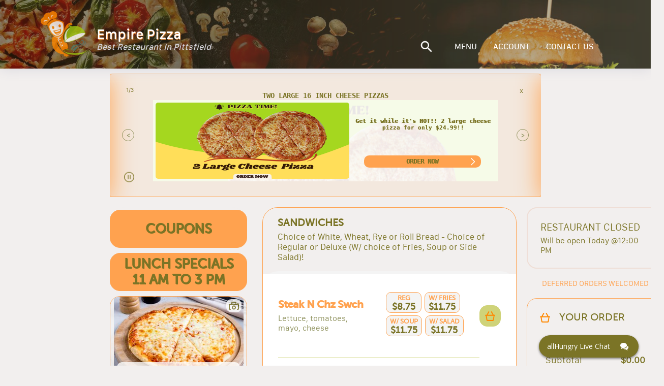

--- FILE ---
content_type: text/html; charset=utf-8
request_url: https://empirepizzapittsfield.allhungry.com/menu/sandwiches
body_size: 8087
content:
<!doctype html>
<html><head><title data-react-helmet="true"></title><meta charSet="UTF-8"/><meta name="viewport" content="width=device-width, initial-scale=1, minimum-scale=1 maximum-scale=1"/><link rel="shortcut icon" href="/assets/favicon.ico"/><meta property="og:title" content="allHungry - what&#x27;s on the menu?"/><meta property="og:description" content="Place online orders for delivery, pickup or take out from the best local restaurants near you. Menus with many kinds of Gourmet Pizzas, Salads, Buffalo Wings, Grinders, French Fries, Calzones, Beverages, and more..."/><meta property="og:image" content="https://images.allhungry.com/0/logos/allhungry-horizontal-small.png"/><meta property="og:url" content="https://allhungry.com"/><meta name="twitter:card" content="summary_large_image"/><meta property="og:site_name" content="allHungry Inc."/><meta name="twitter:image:alt" content="allHungry.Com - what&#x27;s on the menu?"/><meta property="fb:app_id" content="1730762087154413"/><meta name="twitter:site" content="@allHungry"/><link rel="stylesheet" type="text/css" href="https://d2k4dh4o3giba1.cloudfront.net/css/main.87e647b0.css"/><script async="" src="https://www.googletagmanager.com/gtag/js?id=G-7JGSFJN2QP"></script><script>
          window.dataLayer = window.dataLayer || [];function gtag(){dataLayer.push(arguments);}gtag('js', new Date());
          gtag('config', 'G-7JGSFJN2QP', { send_page_view: false });
          window.onerror = function(msg) {window.gtag('event', 'exception', { 'description':msg,'fatal':false });return false;}
          window.addEventListener('unhandledrejection', function (e) { try { var msg = (e.reason && e.reason.message) ? e.reason.message : e.reason; window.gtag('event', 'exception', { 'description':msg,'fatal':false }); } catch(err) {} });
        </script></head><body><div id="allhungry-portal"><header class="pilgrim-head main-head hidden-md-down "><div class="header-overlay pilgrim"></div><nav class="web-navigation hidden-md-down"><div class="row content-wrapper d-flex align-items-center mt-0 mb-0"><a class="logo"><img class="app-logo" src="https://images.allhungry.com/0/logos/allhungry-small.png" alt="allhungry"/><span class="restaurant-name"><span class="name-and-slogan"><span class="rest-name">Empire Pizza</span><span class="rest-slogan">Best Restaurant In Pittsfield</span></span></span></a><ul class="nav-menu ml-auto"><li><a href="null/search"><img class="search-icon" src="https://images.allhungry.com/0/icons/search_white.png"/></a></li><li><a href="/account">ACCOUNT</a></li></ul></div></nav></header><div class="allhungry-portal-body"></div><footer class="web-footer"><div class="container"><div class="row align-items-center footer-content-holder"><div class="col-md-2 col-xs-12 logo-container"><a class="logo footer" href="/"><span>Powered By:</span><img src="https://images.allhungry.com/0/logos/allhngry-logo-email1.png" alt="allHungry Logo"/></a></div><div class="col-md-6 col-xs-12 text-center links-container"><p>Copyright © 2026 AllHungry Inc. All Rights Reserved.</p><div class="footer-links"><a class="link" target="_blank" rel="noopener noreferrer" href="https://blog.allhungry.com">BLOG</a><a class="link" href="https://allhungry.com/faq">FAQ</a><a class="link" href="https://allhungry.com/privacy-policy">PRIVACY POLICY</a><a class="link" href="https://allhungry.com/terms-and-conditions">TERMS AND CONDITIONS</a><a class="link" href="https://join.allhungry.com">RESTAURANT OWNER?</a></div></div><div class="col-md-4 col-xs-12 d-flex align-items-center justify-content-between right-container"><a class="help--button" href="#"><img src="https://images.allhungry.com/0/icons/q-mark.png" alt=""/></a><div class="social-links-wrapper"><a class="mr-2" href="https://www.facebook.com/allHungry/" target="_blank" rel="noopener noreferrer"><img src="https://images.allhungry.com/0/icons/facebook.png" alt="Facebook allHungry"/></a><a href="https://twitter.com/allhungry" target="_blank" rel="noopener noreferrer"><img src="https://images.allhungry.com/0/icons/twitter.png" alt="Twitter allHungry"/></a></div><img id="trustwaveSealImage" src="https://images.allhungry.com/0/logos/trustwave.png" border="0" style="cursor:pointer" alt="This site is protected by Trustwave&#x27;s Trusted Commerce program" title="This site is protected by Trustwave&#x27;s Trusted Commerce program"/></div></div></div><img class="ssl-image" src="https://images.allhungry.com/0/logos/comodo-ssl.png" alt="comodo-ssl"/></footer></div><script>window.__ENVIRONMENT__ = 'production'</script><script>window.__INITIAL_STATE__ = {"appType":3,"hostname":"empirepizzapittsfield.allhungry.com","gaTrackingId":"G-5D2TL44PC4","apiUrl":"/data/","cdn":"https://images.allhungry.com/","isMobile":false,"slugs":{"restaurant":"","menu":"/menu","account":"/account","checkout":"/checkout","contactus":"/restaurant-details"},"restaurant":{"todayHours":{"restaurantID":21,"dayID":1,"storeOpeningHour":"12:00:00","storeClosingHour":"21:45:00","storeDeliversFrom":"12:00:00","storeDeliversTo":"21:45:00","isOpening":true,"isSecondOpening":false,"isOpen24Hours":false,"isDelivering":true,"isSecondDelivering":false,"storeSecondOpeningHour":"10:00:00","storeSecondClosingHour":"22:00:00","storeSecondDeliversFrom":"10:00:00","storeSecondDeliversTo":"22:00:00","temporarilyClosedUntil":1766754000000,"timeZone":"America/New_York","userLocale":"en","isToday":true,"formattedSecondDeliveryStartTime":"","restaurantLocalTime":"08:12:37","restaurantOpen":false,"restaurantDelivering":false,"restaurantDateTime":1768741957000,"restaurantTemporarilyClosed":false,"formattedOpeningTime":"12:00 PM","formattedSecondOpeningTime":"","formattedClosingTime":"9:45 PM","formattedSecondClosingTime":"","formattedDeliveryStartTime":"12:00 PM","formattedDeliveryEndTime":"9:45 PM","formattedSecondDeliveryEndTime":"","dayName":"Sunday","formattedTemporarilyClosedUntil":"Fri, 26 Dec 2025 08:00 AM"},"city":"Pittsfield","timezone":"America/New_York","latitude":42.454692,"acceptingDefer":true,"cryptoWelcomed":true,"creditCardsWelcomed":true,"isActive":true,"phoneNumbers":["(413)443-0043"],"businessTypeID":1,"features":["Breakfast","Catering","Delivering","Display prime coupons","Lunch Specials","Open 7 Days","Reject outside delivery area orders","Seafood Menu","Vegetarian Menu"],"faxNumbers":[],"chainID":0,"street":"413 North St","additionalInfo":"","logo":"https://images.allhungry.com/21/21-empire-pizza-pittsfield-logo.png","id":21,"state":"MA","seo":{"menuOverviewTitle":"Explore Our Flavor-Packed Menu","additionalInfoTitle":"Get Delicious Food in Pittsfield, MA","fastFoodChoiceTitle":"Why Locals Call Empire Pizza the Best Fast Food Near Me in Pittsfield, MA","h1":"Empire Pizza is open for lunch and dinner daily with dine-in, pick-up, delivery, and even catering options! Hurry up and grab a bite with us!","description":"Empire Pizza, located at 413 North St., Pittsfield, MA 01201, is known for serving delicious, freshly prepared food. On the menu, you may choose from a range of pizzas, all of which are served hot and made with the freshest and finest ingredients available. We offer rapid delivery, friendly service, and delectable food. Come see us today and place an order at allhungry.com with our simple and quick online ordering system.","h2":"Enjoy every meal upon ordering online through allhungry.com and experience heavenly taste with every bite.","brandStory":"Empire Pizza is a place you can rely on every day. Ordering is easy, the menu is clear, and meals arrive fresh and hot. Families, students, and busy professionals trust us for food that fits their schedules.","menu":{"Enjoy Hot, Crispy Fried Chicken":"Get flavorful fried chicken cooked just the way you like it, spicy or mild.","Order Healthy Salads":"Choose from Garden, Antipasto, and Spanish salads for a fresh, healthy meal.","Freshly Made Sandwiches":"Order sandwiches like Chicken Cheese Steak, Roast Beef, and Patty Melt, delivered fresh to your door.","Delicious Desserts Ready for Order":"End your meal with cheesecake, carrot cake, or fried dough delivered quickly.","Best Late-Night Dinner Delivery":"Enjoy fried dinners, seafood dinners, Fish & Chips, and more late-night meal options.","Tasty Fries and Appetizers":"Start your meal with crispy fries and tasty appetizers, perfect for sharing.","Burger Delivery Done Right":"Enjoy our juicy triple-decker club burger along with hamburgers, cheeseburgers, and house burgers, all available for fast delivery.","Try Our Hot or Cold Grinders":"We serve hot and cold grinders including steak and cheese, veal cutlet, turkey grinders, and more.","Sides and Beverages":"Complete your meal with crispy fries, mozzarella sticks, and refreshing beverages delivered fast.","Crispy Wings Ready to Order":"Order wings online, pick your favorite sauce, and enjoy hot, crispy wings every time with ranch or blue cheese.","Order Hot or Cold Pitas":"Choose from fresh hot or cold pitas, oven-toasted and prepared to your liking.","Fresh, Hot Pizzas You Can Order Online":"Choose from a wide variety of pizzas, from white pies to specialty pizzas. Everything is made fresh and delivered hot. Gluten-free cheese pizza is also available."},"brandStoryTitle":"The Best Place to Order Pizza and Burgers at Empire Pizza","varietyTitle":"Why Choose Us!","variety":["Seamless ordering tailored by state and city","Complete menu with every dish available","Delivery in under 35 minutes, guaranteed","Personalized meals made to your taste","Secure payment by card or cash"],"meta":"At Empire Pizza, we believe in tradition. We believe that the best food comes from the best ingredients. And the best ingredients make for a great slice of pizza. Come see Empire Pizza today!","intro":"Are you looking for the best restaurant in Pittsfield, MA? Don’t search anymore. Empire Pizza proudly serves fresh, delicious fast food and many other items. Whether you want simple comfort food or something loaded with toppings, we have it ready for you. Orders usually arrive in under 35 minutes.","faq":[{"question":"Where can I find the best restaurant in Pittsfield, MA for local dining?","answer":"Empire Pizza is the best destination for fresh, delicious, and healthy food in Pittsfield, MA."},{"question":"Can I order a burger online?","answer":"Yes, you can order burgers online through our site with fast delivery."},{"question":"Do you offer online pizza delivery?","answer":"Yes, we provide quick and easy online pizza delivery straight to your doorstep."},{"question":"Are there discounts or offers available?","answer":"Yes, we offer special discounts during events. Please check our site for current offers."},{"question":"How fast is food delivery from Empire Pizza?","answer":"We deliver within 35 minutes so you don’t have to wait long."}],"additionalInfo":"Empire Pizza also offers fresh calzones, wraps, soups, and egg omelets made daily. Our kids’ menu makes family meals easy and fun. We focus on quality, variety, and friendly service, which is why many people call us Pittsfield’s favorite restaurant. From party platters and business trays to hot dogs, our food is perfect for every occasion.","introTitle":"Best Food Experience at Empire Pizza in Pittsfield, MA","fastFoodChoice":"Empire Pizza proudly serves Pittsfield and nearby areas with fast, reliable delivery. Wherever you are, we make sure your food arrives hot, fresh, and on time."},"primeIndex":true,"slug":{"city":"pittsfield","restaurant":"empire-pizza","state":"ma"},"useDeliveryProvider":false,"longitude":-73.252703,"zip":"01201","externalDomain":"empirepizzapittsfield.com","cashWelcomed":false,"deliveryMinimum":10,"ratingCount":42,"cuisines":["American","Barbecue","Breakfast","Burgers","Calzones","Chicken","Grill","Italian","Pasta","Pitas","Pizza","Salads","Sandwiches","Seafood","Vegetarian","Whole Wheat","Wings","Wraps"],"mobileAppLinks":{"android":"https://play.google.com/store/apps/details?id=mob.allhungry.empirepittsfieldma","ios":"https://itunes.apple.com/WebObjects/MZStore.woa/wa/viewSoftware?id=1174328513&mt=8","windows":""},"domain":"empirepizzapittsfield.allhungry.com","name":"Empire Pizza","parkingTypeID":1,"tdm":3,"slogan":"Best Restaurant In Pittsfield","ratingAverage":"4.5"},"menu":{"categories":[{"id":116,"name":"Coupons","description":"","size":false,"tax_rate":0,"isDealGroup":true,"displayOrder":0,"sizeGroupID":0,"displayed":true,"slug":"coupons","imageUrl":null,"imageCount":0},{"id":5171,"name":"Pizzas","description":"Create your own pizza w/ choice from our fresh made sauces and any Toppings!","size":true,"tax_rate":1.07,"isDealGroup":false,"displayOrder":0,"sizeGroupID":0,"displayed":true,"slug":"pizzas","imageUrl":"https://images.allhungry.com/0/img/menu/pizzas/cheese-pizza.jpg","imageCount":1},{"id":218,"name":"Lunch Specials 11 am to 3 pm","description":"","size":false,"tax_rate":0,"isDealGroup":true,"displayOrder":3,"sizeGroupID":0,"displayed":true,"slug":"lunch-specials-11-am-to-3-pm","imageUrl":null,"imageCount":0},{"id":5176,"name":"Calzones","description":"Comes W/ Side marinara sauce. All include ricotta &amp; mozzarella cheese - You may add any Fillings! ","size":false,"tax_rate":1.07,"isDealGroup":false,"displayOrder":5,"sizeGroupID":0,"displayed":true,"slug":"calzones","imageUrl":"https://images.allhungry.com/0/img/menu/calzones/Calzone_2.jpg","imageCount":1},{"id":5179,"name":"Strombolis","description":"Comes with Mozzarella cheese and tangy tomato sauce. Add toppings for an additional charge.","size":false,"tax_rate":1.07,"isDealGroup":false,"displayOrder":10,"sizeGroupID":0,"displayed":true,"slug":"strombolis","imageUrl":"https://images.allhungry.com/0/img/menu/strombolis/stromboli-meat-cheese.jpg","imageCount":1},{"id":5223,"name":"Chicken Wings","description":"Served w/ blue cheese or Ranch - Choice of Sauce","size":false,"tax_rate":1.07,"isDealGroup":false,"displayOrder":15,"sizeGroupID":0,"displayed":true,"slug":"chicken-wings","imageUrl":"https://images.allhungry.com/0/img/menu/wings/Wings_4.jpg","imageCount":1},{"id":5250,"name":"3-Egg Specialty Omelettes","description":"Served w/ home fries and toast - Choice of white, wheat or rye bread!","size":false,"tax_rate":1.07,"isDealGroup":false,"displayOrder":20,"sizeGroupID":0,"displayed":true,"slug":"3-egg-specialty-omelettes","imageUrl":"https://images.allhungry.com/0/img/menu/Breakfasts_/Eggs_1.jpg","imageCount":1},{"id":5230,"name":"Burgers","description":"6 oz Char-broiled Burgers - Choice of Regular or Deluxe (W/ choice of Fries, Soup or Side Salad)!","size":true,"tax_rate":1.07,"isDealGroup":false,"displayOrder":25,"sizeGroupID":0,"displayed":true,"slug":"burgers","imageUrl":"https://images.allhungry.com/0/img/menu/Burgers/Burger_w_Fries1.jpg","imageCount":1},{"id":5216,"name":"Salads","description":"Served W/ Garlic Bread or Pita and Choice of Dressing","size":false,"tax_rate":1.07,"isDealGroup":false,"displayOrder":30,"sizeGroupID":0,"displayed":true,"slug":"salads","imageUrl":"https://images.allhungry.com/0/img/menu/salads/grilled_chicken_salad.jpg","imageCount":1},{"id":5247,"name":"Quesadillas","description":"Served with sour cream and salsa - Choice of Regular or Deluxe (W/ choice of Fries, Soup or Side Salad)!","size":true,"tax_rate":1.07,"isDealGroup":false,"displayOrder":35,"sizeGroupID":0,"displayed":true,"slug":"quesadillas","imageUrl":"https://images.allhungry.com/0/img/menu/quasedillas/quasedillas.jpg","imageCount":1},{"id":5182,"name":"Hot/ Cold Grinders","description":"All served w/ lettuce, tomatoes, mayo and cheese","size":true,"tax_rate":1.07,"isDealGroup":false,"displayOrder":40,"sizeGroupID":0,"displayed":true,"slug":"hot-cold-grinders","imageUrl":"https://images.allhungry.com/0/img/menu/Subs/Meatball_Parm_Grdr_SS1.jpg","imageCount":1},{"id":5186,"name":"Oven-Toasted Grinders","description":"All served w/ marinara sauce and mozzarella cheese","size":true,"tax_rate":1.07,"isDealGroup":false,"displayOrder":45,"sizeGroupID":0,"displayed":true,"slug":"oven-toasted-grinders","imageUrl":"https://images.allhungry.com/0/img/menu/Subs/Chx_Parm_Grdr_SS1.jpg","imageCount":1},{"id":5188,"name":"Specialty Grinders","description":"","size":true,"tax_rate":1.07,"isDealGroup":false,"displayOrder":50,"sizeGroupID":0,"displayed":true,"slug":"specialty-grinders","imageUrl":"https://images.allhungry.com/0/img/menu/Grinders/Grinder_2.jpg","imageCount":1},{"id":5191,"name":"Wraps","description":"Choice of white, wheat or Spinach wrap. Choice of Regular or Deluxe (W/ choice of Fries, Soup or Side Salad)!","size":true,"tax_rate":1.07,"isDealGroup":false,"displayOrder":55,"sizeGroupID":0,"displayed":true,"slug":"wraps","imageUrl":"https://images.allhungry.com/0/img/menu/wraps/chicken-tortilla-wrap.jpg","imageCount":1},{"id":5194,"name":"Triple Decker Clubs","description":"Choice of White, Wheat, or Rye Bread - Choice of Regular or Deluxe (W/ choice of Fries, Soup or Side Salad)!","size":true,"tax_rate":1.07,"isDealGroup":false,"displayOrder":60,"sizeGroupID":0,"displayed":true,"slug":"triple-decker-clubs","imageUrl":"https://images.allhungry.com/0/img/menu/sandwiches/Club_Swch_SS1.jpg","imageCount":1},{"id":5211,"name":"Hot / Cold Pitas","description":"All served w/ lettuce, tomato, mayo and cheese - Choice of Regular or Deluxe (W/ Fries)!","size":true,"tax_rate":1.07,"isDealGroup":false,"displayOrder":65,"sizeGroupID":0,"displayed":true,"slug":"hot-cold-pitas","imageUrl":"https://images.allhungry.com/0/img/menu/Pitas/Pita_3.jpg","imageCount":1},{"id":7982,"name":"Oven-Toasted Pitas","description":"All served w/ marinara sauce and mozzarella cheese - Choice of Regular or Deluxe (W/ Fries)!","size":true,"tax_rate":1.07,"isDealGroup":false,"displayOrder":70,"sizeGroupID":0,"displayed":true,"slug":"oven-toasted-pitas","imageUrl":"https://images.allhungry.com/0/img/menu/wraps/Baked_Wrap1.jpg","imageCount":1},{"id":15381,"name":"Specialty Pitas","description":"Choice of Regular or Deluxe (W/ choice of Fries, Soup or Side Salad)!","size":true,"tax_rate":1.07,"isDealGroup":false,"displayOrder":75,"sizeGroupID":0,"displayed":true,"slug":"specialty-pitas","imageUrl":"https://images.allhungry.com/0/img/menu/wraps/turkey-wrap.jpg","imageCount":1},{"id":5226,"name":"Sandwiches","description":"Choice of White, Wheat, Rye or Roll Bread - Choice of Regular or Deluxe (W/ choice of Fries, Soup or Side Salad)!","size":true,"tax_rate":1.07,"isDealGroup":false,"displayOrder":80,"sizeGroupID":0,"displayed":true,"slug":"sandwiches","imageUrl":"https://images.allhungry.com/0/img/menu/sandwiches/Deli_Swch1.jpg","imageCount":1},{"id":5252,"name":"Hot Dogs","description":"Choice of Regular or Deluxe (W/ choice of Fries, Soup or Side Salad)!","size":true,"tax_rate":1.07,"isDealGroup":false,"displayOrder":85,"sizeGroupID":0,"displayed":true,"slug":"hot-dogs","imageUrl":"https://images.allhungry.com/0/img/menu/Hot_Dogs/Hotdog_Sndwch.jpg","imageCount":1},{"id":5233,"name":"Dinner Entrees","description":"Served w/ cup of soup or salad and bread - Choice of pasta","size":true,"tax_rate":1.07,"isDealGroup":false,"displayOrder":90,"sizeGroupID":0,"displayed":true,"slug":"dinner-entrees","imageUrl":"https://images.allhungry.com/0/img/menu/Pastadinners/Pasta_W_Meatballs_SS1.jpg","imageCount":1},{"id":5239,"name":"Fried Dinners","description":"Comes w/ steak fries and choice of cup of soup or salad ","size":true,"tax_rate":1.07,"isDealGroup":false,"displayOrder":95,"sizeGroupID":0,"displayed":true,"slug":"fried-dinners","imageUrl":"https://images.allhungry.com/0/img/menu/Fried_Dinners/Fried_Fish_w_Fries1.jpg","imageCount":1},{"id":5242,"name":"Appetizers / Sides","description":"Not so hungry? Try some delicious snacks!!","size":false,"tax_rate":1.07,"isDealGroup":false,"displayOrder":100,"sizeGroupID":0,"displayed":true,"slug":"appetizers-sides","imageUrl":"https://images.allhungry.com/0/img/menu/Appetizers/French_Fries.jpg","imageCount":1},{"id":30374,"name":"Soups","description":"Chicken Noodle  and Cream of Broccoli Soup","size":false,"tax_rate":1.07,"isDealGroup":false,"displayOrder":105,"sizeGroupID":0,"displayed":true,"slug":"soups","imageUrl":"https://images.allhungry.com/0/img/menu/Soups/Veggiesoup.jpeg","imageCount":1},{"id":7995,"name":"Kids Menu","description":"","size":false,"tax_rate":1.07,"isDealGroup":false,"displayOrder":110,"sizeGroupID":0,"displayed":true,"slug":"kids-menu","imageUrl":"https://images.allhungry.com/0/img/menu/Kids_Menu/pizza_and_drink.jpg","imageCount":1},{"id":5200,"name":"Beverages","description":"Pepsi Product ","size":false,"tax_rate":1.07,"isDealGroup":false,"displayOrder":115,"sizeGroupID":0,"displayed":true,"slug":"beverages","imageUrl":"https://images.allhungry.com/0/img/menu/beverages/Pepsi_Soda3.jpg","imageCount":1},{"id":5199,"name":"Desserts","description":"","size":false,"tax_rate":1.07,"isDealGroup":false,"displayOrder":120,"sizeGroupID":0,"displayed":true,"slug":"desserts","imageUrl":"https://images.allhungry.com/0/img/menu/desserts/baklava.jpg","imageCount":1},{"id":11010,"name":"Party / Business Platter","description":"24 hour notice required or call Restaurant.","size":false,"tax_rate":1.07,"isDealGroup":false,"displayOrder":125,"sizeGroupID":0,"displayed":true,"slug":"party-business-platter","imageUrl":"https://images.allhungry.com/0/img/menu/Catering/Catering_1.jpg","imageCount":1}]}}</script><script src="https://d2k4dh4o3giba1.cloudfront.net/332.87e647b0.js"></script><script src="https://d2k4dh4o3giba1.cloudfront.net/214.87e647b0.js"></script><script src="https://d2k4dh4o3giba1.cloudfront.net/js/menu_entry.87e647b0.js"></script><script src="https://assets.flex.twilio.com/releases/flex-webchat-ui/2.8.1/twilio-flex-webchat.min.js" integrity="sha512-KzpB56iRohSbDOkfM/V0PTp9DGHMno2EJJx6Zg8Ul3byOV3xtAurIZ+NibcO+cc0SEDvodI/5SKMSv2p+gwSYw==" crossorigin="anonymous" fetchpriority="low"></script><script>
      var appConfig = {
        accountSid: 'ACa30883f47fb8adc81cfb8f587b69c036',
        flexFlowSid: 'FO9b92e574fc696048505c2503a7b6cc75',
        context: {
          locationOrigin: window.location.origin,
          isMobile: false,
          userAgent: ((navigator && navigator.userAgent) ? navigator.userAgent : 'Unknown')
        },
        available: true,
        startEngagementOnInit: false,
        preEngagementConfig: {
          description: "",
          fields: [
            {
              label: "What is your name?",
              type: "InputItem",
              attributes: {
                name: "friendlyName",
                type: "text",
                placeholder: "Enter your name",
                required: true,
                value: "",
                readOnly: false
              }
            },
            {
              label: "What is your email?",
              type: "InputItem",
              attributes: {
                name: "email",
                type: "email",
                placeholder: "Enter your email",
                required: true,
                value: "",
                readOnly: false
              }
            },
            {
              label: "What is your question?",
              type: "TextareaItem",
              attributes: {
                name: "question",
                type: "text",
                placeholder: "Type your question here",
                required: false,
                rows: 5,
                value: "",
                readOnly: false
              }
            }
          ],
          footerLabel: "",
          submitLabel: "Start Chat",
        },
        componentProps: {
          EntryPoint: {
            tagline: 'allHungry Live Chat',
          },
          MainHeader: {
            titleText: 'allHungry Live Chat',
            imageUrl: 'https://images.allhungry.com/fit-in/25x25/0/logos/allhungry-small.png',
          },
          MessagingCanvas: {
            memberDisplayOptions: {
              yourDefaultName: 'You',
              theirDefaultName: 'Support Desk',
              theirFriendlyNameOverride: false,
            },
          },
        },
        fileAttachment: {
          enabled: true,
          acceptedExtensions: ['png','jpg','jpeg','pdf','gif']
        },
        colorTheme: {
          overrides: {
            EntryPoint: {
              Container: {
                background: '#7b7426',
                fontWeight: '700',
                '&:hover': {
                  backgroundColor: '#90935f',
                }
              }
            },
            Chat: {
              MessageInput: {
                Container: {
                  Button: {
                    background: '#ffa24f',
                    color: '#90935f',
                  },
                },
                AttachFileButton: {
                  background: 'none !important',
                },
              },
              MessageListItem: {
                FromOthers: {
                  Avatar: {
                    color: '#90935f',
                  },
                  Bubble: {
                    background: '#cfd379',
                  }
                },
                FromMe: {
                  Bubble: {
                    background: '#f2efee',
                    color: 'black',
                  },
                  Header: {
                    color: '#90935f',
                  }
                },
                ReadStatus: {
                  color: 'lightgray',
                },
              }
            }
          }
        }
      };
      var FlexWebChat = Twilio.FlexWebChat;
      FlexWebChat.createWebChat(appConfig).then(function(webchat) {
        FlexWebChat.MessagingCanvas.defaultProps.predefinedMessage = false;
        var { manager } = webchat;
        
        //Posting question from preengagement form as users first chat message
        FlexWebChat.Actions.addListener("afterStartEngagement", function(payload) {
            var { channelSid } = manager.store.getState().flex.session;
            var { question } = payload.formData;
            manager.chatClient.getChannelBySid(channelSid).then(function(channel){
              if (question) {
                console.log('will send message to the channel');
                channel.sendMessage(question);
              }
            });
            // manager.updateConfig({startEngagementOnInit: true});
        });
        // Changing the Welcome message
        manager.strings.WelcomeMessage = "Welcome to allHungry Live Chat";

        // Render WebChat
        webchat.init();
      });
      window.zE = { activate: function() {
        if(Twilio && Twilio.FlexWebChat && Twilio.FlexWebChat.Actions && Twilio.FlexWebChat.Actions.invokeAction) {
          Twilio.FlexWebChat.Actions.invokeAction("ToggleChatVisibility");
        }
      } };
    </script></body></html>